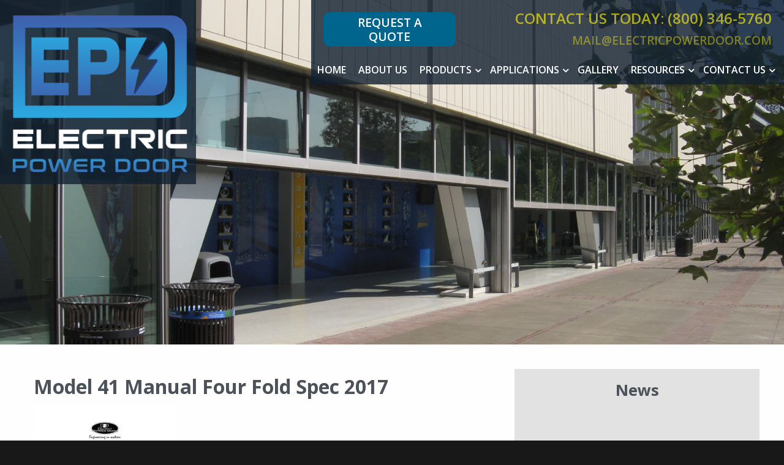

--- FILE ---
content_type: text/html; charset=UTF-8
request_url: https://www.electricpowerdoor.com/four-fold-bi-fold-doors/model-41/model-41-manual-four-fold-spec-2017-2/
body_size: 10758
content:
<!DOCTYPE html>
<html lang="en">
<head>
<!-- Google tag (gtag.js) -->
<script async src="https://www.googletagmanager.com/gtag/js?id=G-LL6N2F6B3J" type="178b930ffc197ae3376dea21-text/javascript"></script>
<script type="178b930ffc197ae3376dea21-text/javascript">
  window.dataLayer = window.dataLayer || [];
  function gtag(){dataLayer.push(arguments);}
  gtag('js', new Date());

  gtag('config', 'G-LL6N2F6B3J');
</script>
<meta charset="UTF-8" />
<meta name="viewport" content="width=device-width">
<link rel="shortcut icon" href="/favicon.ico" type="image/x-icon" />
<link rel="apple-touch-icon" href="/apple-touch-icon.png" />
<link rel="apple-touch-icon" sizes="57x57" href="/apple-touch-icon-57x57.png" />
<link rel="apple-touch-icon" sizes="72x72" href="/apple-touch-icon-72x72.png" />
<link rel="apple-touch-icon" sizes="76x76" href="/apple-touch-icon-76x76.png" />
<link rel="apple-touch-icon" sizes="114x114" href="/apple-touch-icon-114x114.png" />
<link rel="apple-touch-icon" sizes="120x120" href="/apple-touch-icon-120x120.png" />
<link rel="apple-touch-icon" sizes="144x144" href="/apple-touch-icon-144x144.png" />
<link rel="apple-touch-icon" sizes="152x152" href="/apple-touch-icon-152x152.png" />
<link rel="apple-touch-icon" sizes="180x180" href="/apple-touch-icon-180x180.png" />
<link rel="stylesheet" href="https://www.electricpowerdoor.com/wp-content/themes/epd/css/foundation.css" />
<link rel="stylesheet" href="https://www.electricpowerdoor.com/wp-content/themes/epd/css/lightgallery.css" />
<link rel="stylesheet" href="https://www.electricpowerdoor.com/wp-content/themes/epd/css/flag-icon.min.css" />
<link rel="stylesheet" href="https://www.electricpowerdoor.com/wp-content/themes/epd/css/responsive-tables.css" />
<link rel="stylesheet" href="https://www.electricpowerdoor.com/wp-content/themes/epd/js/jqvmap/jqvmap.css" media="screen"  type="text/css" />

<!--[if lt IE 9]>
	<link rel="stylesheet" href="https://www.electricpowerdoor.com/wp-content/themes/epd/css/ie8.css">
<![endif]-->

<link rel="stylesheet" href="https://cdnjs.cloudflare.com/ajax/libs/font-awesome/4.7.0/css/font-awesome.min.css"/>
<link rel="stylesheet" type="text/css" media="all" href="https://www.electricpowerdoor.com/wp-content/themes/epd/style.css" />

<link rel="profile" href="https://gmpg.org/xfn/11" />

<meta name='robots' content='index, follow, max-image-preview:large, max-snippet:-1, max-video-preview:-1' />

	<!-- This site is optimized with the Yoast SEO plugin v26.8 - https://yoast.com/product/yoast-seo-wordpress/ -->
	<title>Model 41 Manual Four Fold Spec 2017 - Electric Power Door</title>
	<link rel="canonical" href="https://www.electricpowerdoor.com/four-fold-bi-fold-doors/model-41/model-41-manual-four-fold-spec-2017-2/" />
	<meta property="og:locale" content="en_US" />
	<meta property="og:type" content="article" />
	<meta property="og:title" content="Model 41 Manual Four Fold Spec 2017 - Electric Power Door" />
	<meta property="og:url" content="https://www.electricpowerdoor.com/four-fold-bi-fold-doors/model-41/model-41-manual-four-fold-spec-2017-2/" />
	<meta property="og:site_name" content="Electric Power Door" />
	<meta property="article:publisher" content="https://www.facebook.com/Electric-Power-Door-1725168844446073/" />
	<meta name="twitter:card" content="summary_large_image" />
	<script type="application/ld+json" class="yoast-schema-graph">{"@context":"https://schema.org","@graph":[{"@type":"WebPage","@id":"https://www.electricpowerdoor.com/four-fold-bi-fold-doors/model-41/model-41-manual-four-fold-spec-2017-2/","url":"https://www.electricpowerdoor.com/four-fold-bi-fold-doors/model-41/model-41-manual-four-fold-spec-2017-2/","name":"Model 41 Manual Four Fold Spec 2017 - Electric Power Door","isPartOf":{"@id":"https://www.electricpowerdoor.com/#website"},"primaryImageOfPage":{"@id":"https://www.electricpowerdoor.com/four-fold-bi-fold-doors/model-41/model-41-manual-four-fold-spec-2017-2/#primaryimage"},"image":{"@id":"https://www.electricpowerdoor.com/four-fold-bi-fold-doors/model-41/model-41-manual-four-fold-spec-2017-2/#primaryimage"},"thumbnailUrl":"https://www.electricpowerdoor.com/wp-content/uploads/2017/02/Model-41-Manual-Four-Fold-Spec-2017-pdf.jpg","datePublished":"2017-05-24T16:01:32+00:00","breadcrumb":{"@id":"https://www.electricpowerdoor.com/four-fold-bi-fold-doors/model-41/model-41-manual-four-fold-spec-2017-2/#breadcrumb"},"inLanguage":"en-US","potentialAction":[{"@type":"ReadAction","target":["https://www.electricpowerdoor.com/four-fold-bi-fold-doors/model-41/model-41-manual-four-fold-spec-2017-2/"]}]},{"@type":"ImageObject","inLanguage":"en-US","@id":"https://www.electricpowerdoor.com/four-fold-bi-fold-doors/model-41/model-41-manual-four-fold-spec-2017-2/#primaryimage","url":"https://www.electricpowerdoor.com/wp-content/uploads/2017/02/Model-41-Manual-Four-Fold-Spec-2017-pdf.jpg","contentUrl":"https://www.electricpowerdoor.com/wp-content/uploads/2017/02/Model-41-Manual-Four-Fold-Spec-2017-pdf.jpg"},{"@type":"BreadcrumbList","@id":"https://www.electricpowerdoor.com/four-fold-bi-fold-doors/model-41/model-41-manual-four-fold-spec-2017-2/#breadcrumb","itemListElement":[{"@type":"ListItem","position":1,"name":"Home","item":"https://www.electricpowerdoor.com/"},{"@type":"ListItem","position":2,"name":"Model 41","item":"https://www.electricpowerdoor.com/four-fold-bi-fold-doors/model-41/"},{"@type":"ListItem","position":3,"name":"Model 41 Manual Four Fold Spec 2017"}]},{"@type":"WebSite","@id":"https://www.electricpowerdoor.com/#website","url":"https://www.electricpowerdoor.com/","name":"Electric Power Door","description":"Providing superior door products and services since 1923","potentialAction":[{"@type":"SearchAction","target":{"@type":"EntryPoint","urlTemplate":"https://www.electricpowerdoor.com/?s={search_term_string}"},"query-input":{"@type":"PropertyValueSpecification","valueRequired":true,"valueName":"search_term_string"}}],"inLanguage":"en-US"}]}</script>
	<!-- / Yoast SEO plugin. -->


<link rel="alternate" title="oEmbed (JSON)" type="application/json+oembed" href="https://www.electricpowerdoor.com/wp-json/oembed/1.0/embed?url=https%3A%2F%2Fwww.electricpowerdoor.com%2Ffour-fold-bi-fold-doors%2Fmodel-41%2Fmodel-41-manual-four-fold-spec-2017-2%2F" />
<link rel="alternate" title="oEmbed (XML)" type="text/xml+oembed" href="https://www.electricpowerdoor.com/wp-json/oembed/1.0/embed?url=https%3A%2F%2Fwww.electricpowerdoor.com%2Ffour-fold-bi-fold-doors%2Fmodel-41%2Fmodel-41-manual-four-fold-spec-2017-2%2F&#038;format=xml" />
<style id='wp-img-auto-sizes-contain-inline-css' type='text/css'>
img:is([sizes=auto i],[sizes^="auto," i]){contain-intrinsic-size:3000px 1500px}
/*# sourceURL=wp-img-auto-sizes-contain-inline-css */
</style>

<link rel='stylesheet' id='wp-block-library-css' href='https://www.electricpowerdoor.com/wp-includes/css/dist/block-library/style.min.css?ver=6.9' type='text/css' media='all' />
<style id='wp-block-library-inline-css' type='text/css'>
/*wp_block_styles_on_demand_placeholder:6975179d79356*/
/*# sourceURL=wp-block-library-inline-css */
</style>
<style id='classic-theme-styles-inline-css' type='text/css'>
/*! This file is auto-generated */
.wp-block-button__link{color:#fff;background-color:#32373c;border-radius:9999px;box-shadow:none;text-decoration:none;padding:calc(.667em + 2px) calc(1.333em + 2px);font-size:1.125em}.wp-block-file__button{background:#32373c;color:#fff;text-decoration:none}
/*# sourceURL=/wp-includes/css/classic-themes.min.css */
</style>
<script type="178b930ffc197ae3376dea21-text/javascript" src="https://www.electricpowerdoor.com/wp-content/themes/epd/js/vendor/jquery.js" id="jquery-js"></script>
<link rel="https://api.w.org/" href="https://www.electricpowerdoor.com/wp-json/" /><link rel="alternate" title="JSON" type="application/json" href="https://www.electricpowerdoor.com/wp-json/wp/v2/media/1190" /><link rel='shortlink' href='https://www.electricpowerdoor.com/?p=1190' />
<link rel="Shortcut Icon" type="image/x-icon" href="https://www.electricpowerdoor.com/favicon.ico" /><link rel="icon" href="https://www.electricpowerdoor.com/wp-content/uploads/2025/11/EPD-Favicon-150x150.png" sizes="32x32" />
<link rel="icon" href="https://www.electricpowerdoor.com/wp-content/uploads/2025/11/EPD-Favicon-300x300.png" sizes="192x192" />
<link rel="apple-touch-icon" href="https://www.electricpowerdoor.com/wp-content/uploads/2025/11/EPD-Favicon-300x300.png" />
<meta name="msapplication-TileImage" content="https://www.electricpowerdoor.com/wp-content/uploads/2025/11/EPD-Favicon-300x300.png" />

<script type="178b930ffc197ae3376dea21-text/javascript">
(function(a,e,c,f,g,h,b,d){var
k={ak:"848601716",cl:"dH5fCJ2jr3QQ9MTSlAM",autoreplace:"(800)
346-5760"};a[c]=a[c]||function(){(a[c].q=a[c].q||[]).push(arguments)};a[g]||
(a[g]=k.ak);b=e.createElement(h);b.async=1;b.src="//www.gstatic.com/wcm/loader.js";d=e.getElementsByTagName(h)[0];d.parentNode.insertBefore(b,d);a[f]=function(b,d,e){a[c](2,b,k,d,null,new
Date,e)};a[f]()})(window,document,"_googWcmImpl","_googWcmGet","_googWcmAk","script");
</script>
<script type="178b930ffc197ae3376dea21-text/javascript">
(function(a,e,c,f,g,h,b,d){var k={ak:"848601716",cl:"5z9kCJq2n3QQ9MTSlAM",autoreplace:"(800) 346-5760"};a[c]=a[c]||function(){(a[c].q=a[c].q||[]).push(arguments)};a[g]||(a[g]=k.ak);b=e.createElement(h);b.async=1;b.src="//www.gstatic.com/wcm/loader.js";d=e.getElementsByTagName(h)[0];d.parentNode.insertBefore(b,d);a[f]=function(b,d,e){a[c](2,b,k,d,null,new Date,e)};a[f]()})(window,document,"_googWcmImpl","_googWcmGet","_googWcmAk","script");
</script>
<meta name="p:domain_verify" content="991d8236f6d604d57627dcf3b261aedf"/>
<script type="178b930ffc197ae3376dea21-text/javascript">
var _etgq=_etgq||[];_etgq.push(['_etg_o',1496]);
(function(e,t,r,i,g){g=e.createElement(t);i=e.getElementsByTagName(t)[0];g.async=true;g.src=r;
i.parentNode.insertBefore(g,i);})(document,'script','//trk.etrigue.com/etriguelive.js');
</script>
</head>

<body class="attachment wp-singular attachment-template-default single single-attachment postid-1190 attachmentid-1190 attachment-pdf wp-theme-wafish wp-child-theme-epd">

<div class="off-canvas-wrapper">
	<div class="off-canvas-wrapper-inner" data-off-canvas-wrapper>
		
		<div class="off-canvas position-right" id="offCanvasRight" data-off-canvas  data-position="right">
			<button class="close-button" aria-label="Close menu" type="button" data-close>
		    	<span aria-hidden="true">&times;</span>
		   	</button>
		   	<span class="top-phone top-email">Contact us Today:<br />(800) 346-5760<br><a href="/cdn-cgi/l/email-protection#3f525e56537f5a535a5c4b4d565c4f50485a4d5b50504d115c5052"><span class="__cf_email__" data-cfemail="8de0ece4e1cde8e1e8eef9ffe4eefde2fae8ffe9e2e2ffa3eee2e0">[email&#160;protected]</span></a></span>
			
			<div class="menu-primary-container"><ul id="menu-primary" class="vertical menu"><li id="menu-item-49" class="menu-item menu-item-type-post_type menu-item-object-page menu-item-home menu-item-49"><a href="https://www.electricpowerdoor.com/">Home</a></li>
<li id="menu-item-1495" class="menu-item menu-item-type-post_type menu-item-object-page menu-item-1495"><a href="https://www.electricpowerdoor.com/about-us/">About Us</a></li>
<li id="menu-item-50" class="menu-item menu-item-type-post_type menu-item-object-page menu-item-has-children menu-item-50"><a href="https://www.electricpowerdoor.com/products/">Products</a>
<ul class="sub-menu">
	<li id="menu-item-123" class="menu-item menu-item-type-post_type menu-item-object-products menu-item-123"><a href="https://www.electricpowerdoor.com/products/blast-doors/">Blast Doors</a></li>
	<li id="menu-item-124" class="menu-item menu-item-type-post_type menu-item-object-products menu-item-124"><a href="https://www.electricpowerdoor.com/products/craneway-doors/">Craneway Doors</a></li>
	<li id="menu-item-122" class="menu-item menu-item-type-post_type menu-item-object-products menu-item-122"><a href="https://www.electricpowerdoor.com/products/four-fold-doors/">Four Fold Doors</a></li>
	<li id="menu-item-125" class="menu-item menu-item-type-post_type menu-item-object-products menu-item-125"><a href="https://www.electricpowerdoor.com/products/roof-floor-hatches/">Roof and Floor Hatches</a></li>
	<li id="menu-item-128" class="menu-item menu-item-type-post_type menu-item-object-products menu-item-128"><a href="https://www.electricpowerdoor.com/products/sliding-doors/">Sliding Doors</a></li>
	<li id="menu-item-127" class="menu-item menu-item-type-post_type menu-item-object-products menu-item-127"><a href="https://www.electricpowerdoor.com/products/shielding-doors/">Shielding Doors</a></li>
	<li id="menu-item-129" class="menu-item menu-item-type-post_type menu-item-object-products menu-item-129"><a href="https://www.electricpowerdoor.com/products/swing-pivot-doors/">Swing Doors and Pivot Doors</a></li>
	<li id="menu-item-130" class="menu-item menu-item-type-post_type menu-item-object-products menu-item-130"><a href="https://www.electricpowerdoor.com/products/vertical-lift-doors/">Vertical Lift Doors</a></li>
	<li id="menu-item-1029" class="menu-item menu-item-type-post_type menu-item-object-products menu-item-1029"><a href="https://www.electricpowerdoor.com/products/operating-systems/">Operating Systems</a></li>
</ul>
</li>
<li id="menu-item-51" class="menu-item menu-item-type-post_type menu-item-object-page menu-item-has-children menu-item-51"><a href="https://www.electricpowerdoor.com/applications/">Applications</a>
<ul class="sub-menu">
	<li id="menu-item-53" class="menu-item menu-item-type-post_type menu-item-object-page menu-item-53"><a href="https://www.electricpowerdoor.com/applications/aerospace-airports/">Aerospace and Airports</a></li>
	<li id="menu-item-1681" class="menu-item menu-item-type-post_type menu-item-object-products menu-item-1681"><a href="https://www.electricpowerdoor.com/products/blast-doors/">Blast Doors</a></li>
	<li id="menu-item-54" class="menu-item menu-item-type-post_type menu-item-object-page menu-item-54"><a href="https://www.electricpowerdoor.com/applications/commercial-applications/">Commercial</a></li>
	<li id="menu-item-55" class="menu-item menu-item-type-post_type menu-item-object-page menu-item-55"><a href="https://www.electricpowerdoor.com/applications/convention-centers/">Convention Centers</a></li>
	<li id="menu-item-56" class="menu-item menu-item-type-post_type menu-item-object-page menu-item-56"><a href="https://www.electricpowerdoor.com/applications/correctional-sally-port-doors/">Sally Port</a></li>
	<li id="menu-item-900" class="menu-item menu-item-type-post_type menu-item-object-page menu-item-900"><a href="https://www.electricpowerdoor.com/applications/fire-stations/">Fire Stations</a></li>
	<li id="menu-item-1071" class="menu-item menu-item-type-post_type menu-item-object-page menu-item-1071"><a href="https://www.electricpowerdoor.com/applications/government-agencies/">Government Agencies</a></li>
	<li id="menu-item-57" class="menu-item menu-item-type-post_type menu-item-object-page menu-item-57"><a href="https://www.electricpowerdoor.com/applications/grain/">Grain</a></li>
	<li id="menu-item-1026" class="menu-item menu-item-type-post_type menu-item-object-page menu-item-1026"><a href="https://www.electricpowerdoor.com/applications/loading-docks/">Loading Docks</a></li>
	<li id="menu-item-1027" class="menu-item menu-item-type-post_type menu-item-object-page menu-item-1027"><a href="https://www.electricpowerdoor.com/applications/medical-healthcare/">Medical and Healthcare</a></li>
	<li id="menu-item-1072" class="menu-item menu-item-type-post_type menu-item-object-page menu-item-1072"><a href="https://www.electricpowerdoor.com/applications/manufacturing/">Manufacturing</a></li>
	<li id="menu-item-60" class="menu-item menu-item-type-post_type menu-item-object-page menu-item-60"><a href="https://www.electricpowerdoor.com/applications/military/">Military</a></li>
	<li id="menu-item-61" class="menu-item menu-item-type-post_type menu-item-object-page menu-item-61"><a href="https://www.electricpowerdoor.com/applications/mining/">Mining</a></li>
	<li id="menu-item-1028" class="menu-item menu-item-type-post_type menu-item-object-page menu-item-1028"><a href="https://www.electricpowerdoor.com/applications/security-gate/">Security Gates</a></li>
	<li id="menu-item-68" class="menu-item menu-item-type-post_type menu-item-object-page menu-item-68"><a href="https://www.electricpowerdoor.com/applications/parking/">Parking</a></li>
	<li id="menu-item-66" class="menu-item menu-item-type-post_type menu-item-object-page menu-item-66"><a href="https://www.electricpowerdoor.com/applications/power-plant/">Power Generation</a></li>
	<li id="menu-item-69" class="menu-item menu-item-type-post_type menu-item-object-page menu-item-69"><a href="https://www.electricpowerdoor.com/applications/transportation/">Transportation</a></li>
	<li id="menu-item-70" class="menu-item menu-item-type-post_type menu-item-object-page menu-item-70"><a href="https://www.electricpowerdoor.com/applications/water-treatment/">Water Treatment</a></li>
</ul>
</li>
<li id="menu-item-87" class="menu-item menu-item-type-post_type menu-item-object-page menu-item-87"><a href="https://www.electricpowerdoor.com/gallery/">Gallery</a></li>
<li id="menu-item-2145" class="menu-item menu-item-type-custom menu-item-object-custom menu-item-has-children menu-item-2145"><a href="#">Resources</a>
<ul class="sub-menu">
	<li id="menu-item-1101" class="menu-item menu-item-type-post_type menu-item-object-page menu-item-1101"><a href="https://www.electricpowerdoor.com/brochures/">Brochures</a></li>
	<li id="menu-item-291" class="menu-item menu-item-type-post_type menu-item-object-page menu-item-291"><a href="https://www.electricpowerdoor.com/illustrations-and-drawings/">Illustrations and Drawings</a></li>
	<li id="menu-item-293" class="menu-item menu-item-type-post_type menu-item-object-page menu-item-293"><a href="https://www.electricpowerdoor.com/mounting-templates/">Mounting Templates</a></li>
	<li id="menu-item-290" class="menu-item menu-item-type-post_type menu-item-object-page menu-item-290"><a href="https://www.electricpowerdoor.com/specifications/">Specifications</a></li>
	<li id="menu-item-1100" class="menu-item menu-item-type-post_type menu-item-object-page menu-item-1100"><a href="https://www.electricpowerdoor.com/videos/">Videos</a></li>
</ul>
</li>
<li id="menu-item-90" class="menu-item menu-item-type-post_type menu-item-object-page menu-item-has-children menu-item-90"><a href="https://www.electricpowerdoor.com/contact-us/">Contact Us</a>
<ul class="sub-menu">
	<li id="menu-item-910" class="menu-item menu-item-type-post_type menu-item-object-page menu-item-910"><a href="https://www.electricpowerdoor.com/contact-us/">Contact Us</a></li>
	<li id="menu-item-308" class="menu-item menu-item-type-post_type menu-item-object-page menu-item-308"><a href="https://www.electricpowerdoor.com/contact-us/product-request/">Product Request</a></li>
</ul>
</li>
</ul></div>		</div>
		
		<div class="off-canvas-content" data-off-canvas-content>
			<div class="container">
				<header>
					<nav class="top-bar">
						<div class="top-bar-title">
						 	<a href="https://www.electricpowerdoor.com" title="Electric Power Door"><img data-lazyloaded="1" src="[data-uri]" width="355" height="334" data-src="https://www.electricpowerdoor.com/wp-content/themes/epd/images/logo-3.png" alt="Electric Power Door" /><noscript><img width="355" height="334" src="https://www.electricpowerdoor.com/wp-content/themes/epd/images/logo-3.png" alt="Electric Power Door" /></noscript></a>
						   
						</div>
						<div class="top-bar-right hide-for-large">
							<a data-toggle="offCanvasRight"><i class="fa fa-bars"></i></a>
						</div>
						<div class="show-for-large top-bar-right top_menu">
							<div class="cta">
							<span class="top-action"><a href="https://www.electricpowerdoor.com/contact-us/product-request/">Request A Quote</a></span>
							</div>
							<span class="top-phone">Contact us today: (800) 346-5760<br><br><a href="/cdn-cgi/l/email-protection#9bf6faf2f7dbfef7fef8efe9f2f8ebf4ecfee9fff4f4e9b5f8f4f6"><span class="__cf_email__" data-cfemail="abc6cac2c7ebcec7cec8dfd9c2c8dbc4dcced9cfc4c4d985c8c4c6">[email&#160;protected]</span></a></span>
							<ul id="menu-primary-1" class="dropdown menu" data-dropdown-menu><li class="menu-item menu-item-type-post_type menu-item-object-page menu-item-home menu-item-49"><a href="https://www.electricpowerdoor.com/">Home</a></li>
<li class="menu-item menu-item-type-post_type menu-item-object-page menu-item-1495"><a href="https://www.electricpowerdoor.com/about-us/">About Us</a></li>
<li class="menu-item menu-item-type-post_type menu-item-object-page menu-item-has-children menu-item-50"><a href="https://www.electricpowerdoor.com/products/">Products</a>
<ul class="vertical menu" data-submenu>
	<li class="menu-item menu-item-type-post_type menu-item-object-products menu-item-123"><a href="https://www.electricpowerdoor.com/products/blast-doors/">Blast Doors</a></li>
	<li class="menu-item menu-item-type-post_type menu-item-object-products menu-item-124"><a href="https://www.electricpowerdoor.com/products/craneway-doors/">Craneway Doors</a></li>
	<li class="menu-item menu-item-type-post_type menu-item-object-products menu-item-122"><a href="https://www.electricpowerdoor.com/products/four-fold-doors/">Four Fold Doors</a></li>
	<li class="menu-item menu-item-type-post_type menu-item-object-products menu-item-125"><a href="https://www.electricpowerdoor.com/products/roof-floor-hatches/">Roof and Floor Hatches</a></li>
	<li class="menu-item menu-item-type-post_type menu-item-object-products menu-item-128"><a href="https://www.electricpowerdoor.com/products/sliding-doors/">Sliding Doors</a></li>
	<li class="menu-item menu-item-type-post_type menu-item-object-products menu-item-127"><a href="https://www.electricpowerdoor.com/products/shielding-doors/">Shielding Doors</a></li>
	<li class="menu-item menu-item-type-post_type menu-item-object-products menu-item-129"><a href="https://www.electricpowerdoor.com/products/swing-pivot-doors/">Swing Doors and Pivot Doors</a></li>
	<li class="menu-item menu-item-type-post_type menu-item-object-products menu-item-130"><a href="https://www.electricpowerdoor.com/products/vertical-lift-doors/">Vertical Lift Doors</a></li>
	<li class="menu-item menu-item-type-post_type menu-item-object-products menu-item-1029"><a href="https://www.electricpowerdoor.com/products/operating-systems/">Operating Systems</a></li>
</ul>
</li>
<li class="menu-item menu-item-type-post_type menu-item-object-page menu-item-has-children menu-item-51"><a href="https://www.electricpowerdoor.com/applications/">Applications</a>
<ul class="vertical menu" data-submenu>
	<li class="menu-item menu-item-type-post_type menu-item-object-page menu-item-53"><a href="https://www.electricpowerdoor.com/applications/aerospace-airports/">Aerospace and Airports</a></li>
	<li class="menu-item menu-item-type-post_type menu-item-object-products menu-item-1681"><a href="https://www.electricpowerdoor.com/products/blast-doors/">Blast Doors</a></li>
	<li class="menu-item menu-item-type-post_type menu-item-object-page menu-item-54"><a href="https://www.electricpowerdoor.com/applications/commercial-applications/">Commercial</a></li>
	<li class="menu-item menu-item-type-post_type menu-item-object-page menu-item-55"><a href="https://www.electricpowerdoor.com/applications/convention-centers/">Convention Centers</a></li>
	<li class="menu-item menu-item-type-post_type menu-item-object-page menu-item-56"><a href="https://www.electricpowerdoor.com/applications/correctional-sally-port-doors/">Sally Port</a></li>
	<li class="menu-item menu-item-type-post_type menu-item-object-page menu-item-900"><a href="https://www.electricpowerdoor.com/applications/fire-stations/">Fire Stations</a></li>
	<li class="menu-item menu-item-type-post_type menu-item-object-page menu-item-1071"><a href="https://www.electricpowerdoor.com/applications/government-agencies/">Government Agencies</a></li>
	<li class="menu-item menu-item-type-post_type menu-item-object-page menu-item-57"><a href="https://www.electricpowerdoor.com/applications/grain/">Grain</a></li>
	<li class="menu-item menu-item-type-post_type menu-item-object-page menu-item-1026"><a href="https://www.electricpowerdoor.com/applications/loading-docks/">Loading Docks</a></li>
	<li class="menu-item menu-item-type-post_type menu-item-object-page menu-item-1027"><a href="https://www.electricpowerdoor.com/applications/medical-healthcare/">Medical and Healthcare</a></li>
	<li class="menu-item menu-item-type-post_type menu-item-object-page menu-item-1072"><a href="https://www.electricpowerdoor.com/applications/manufacturing/">Manufacturing</a></li>
	<li class="menu-item menu-item-type-post_type menu-item-object-page menu-item-60"><a href="https://www.electricpowerdoor.com/applications/military/">Military</a></li>
	<li class="menu-item menu-item-type-post_type menu-item-object-page menu-item-61"><a href="https://www.electricpowerdoor.com/applications/mining/">Mining</a></li>
	<li class="menu-item menu-item-type-post_type menu-item-object-page menu-item-1028"><a href="https://www.electricpowerdoor.com/applications/security-gate/">Security Gates</a></li>
	<li class="menu-item menu-item-type-post_type menu-item-object-page menu-item-68"><a href="https://www.electricpowerdoor.com/applications/parking/">Parking</a></li>
	<li class="menu-item menu-item-type-post_type menu-item-object-page menu-item-66"><a href="https://www.electricpowerdoor.com/applications/power-plant/">Power Generation</a></li>
	<li class="menu-item menu-item-type-post_type menu-item-object-page menu-item-69"><a href="https://www.electricpowerdoor.com/applications/transportation/">Transportation</a></li>
	<li class="menu-item menu-item-type-post_type menu-item-object-page menu-item-70"><a href="https://www.electricpowerdoor.com/applications/water-treatment/">Water Treatment</a></li>
</ul>
</li>
<li class="menu-item menu-item-type-post_type menu-item-object-page menu-item-87"><a href="https://www.electricpowerdoor.com/gallery/">Gallery</a></li>
<li class="menu-item menu-item-type-custom menu-item-object-custom menu-item-has-children menu-item-2145"><a href="#">Resources</a>
<ul class="vertical menu" data-submenu>
	<li class="menu-item menu-item-type-post_type menu-item-object-page menu-item-1101"><a href="https://www.electricpowerdoor.com/brochures/">Brochures</a></li>
	<li class="menu-item menu-item-type-post_type menu-item-object-page menu-item-291"><a href="https://www.electricpowerdoor.com/illustrations-and-drawings/">Illustrations and Drawings</a></li>
	<li class="menu-item menu-item-type-post_type menu-item-object-page menu-item-293"><a href="https://www.electricpowerdoor.com/mounting-templates/">Mounting Templates</a></li>
	<li class="menu-item menu-item-type-post_type menu-item-object-page menu-item-290"><a href="https://www.electricpowerdoor.com/specifications/">Specifications</a></li>
	<li class="menu-item menu-item-type-post_type menu-item-object-page menu-item-1100"><a href="https://www.electricpowerdoor.com/videos/">Videos</a></li>
</ul>
</li>
<li class="menu-item menu-item-type-post_type menu-item-object-page menu-item-has-children menu-item-90"><a href="https://www.electricpowerdoor.com/contact-us/">Contact Us</a>
<ul class="vertical menu" data-submenu>
	<li class="menu-item menu-item-type-post_type menu-item-object-page menu-item-910"><a href="https://www.electricpowerdoor.com/contact-us/">Contact Us</a></li>
	<li class="menu-item menu-item-type-post_type menu-item-object-page menu-item-308"><a href="https://www.electricpowerdoor.com/contact-us/product-request/">Product Request</a></li>
</ul>
</li>
</ul>						</div>
					</nav>
				</header>
		
	<div class="interior-image">
			<img data-lazyloaded="1" src="[data-uri]" width="1600" height="704" data-src="https://www.electricpowerdoor.com/wp-content/themes/epd/images/interior-image.jpg" id="interior-image" /><noscript><img width="1600" height="704" src="https://www.electricpowerdoor.com/wp-content/themes/epd/images/interior-image.jpg" id="interior-image" /></noscript>
		
</div>
	<div class="main-content">
	<div class="row">
	<div class="large-8 columns">
						<div class="blog-entry">
				<h1>Model 41 Manual Four Fold Spec 2017</h1>
				<p class="attachment"><a href='https://www.electricpowerdoor.com/wp-content/uploads/2017/02/Model-41-Manual-Four-Fold-Spec-2017.pdf'><img data-lazyloaded="1" src="[data-uri]" fetchpriority="high" decoding="async" width="232" height="300" data-src="https://www.electricpowerdoor.com/wp-content/uploads/2017/02/Model-41-Manual-Four-Fold-Spec-2017-pdf-232x300.jpg" class="attachment-medium size-medium" alt="" /><noscript><img fetchpriority="high" decoding="async" width="232" height="300" src="https://www.electricpowerdoor.com/wp-content/uploads/2017/02/Model-41-Manual-Four-Fold-Spec-2017-pdf-232x300.jpg" class="attachment-medium size-medium" alt="" /></noscript></a></p>
			</div>
			    </div>			
    <div class="large-4 columns sidebar">
		<a href="https://www.electricpowerdoor.com/news/"><h3>News</h3></a>
		     <ul class="archives-sidebar" data-equalizer-watch>
<p style="text-align: center;"><iframe data-lazyloaded="1" src="about:blank" data-src="https://www.youtube.com/embed/WGpg6GarBb8" width="100%" height="330" frameborder="0" allowfullscreen="allowfullscreen"></iframe><noscript><iframe src="https://www.youtube.com/embed/WGpg6GarBb8" width="100%" height="330" frameborder="0" allowfullscreen="allowfullscreen"></iframe></noscript></p>
			<a href="https://www.electricpowerdoor.com/contact-us/"><h4 class="button">Contact Us</h4></a>
		     </ul>
    </div>
	
</div>
</div>

				<footer>
					<div class="row">
						<div class="medium-6 columns">
							<a href="https://www.electricpowerdoor.com" title="Electric Power Door"><img data-lazyloaded="1" src="[data-uri]" width="355" height="334" data-src="https://www.electricpowerdoor.com/wp-content/themes/epd/images/logo-2.png" alt="Electric Power Door" /><noscript><img width="355" height="334" src="https://www.electricpowerdoor.com/wp-content/themes/epd/images/logo-2.png" alt="Electric Power Door" /></noscript></a>
						</div>
						<div class="medium-6 columns">
							<div class="footer-content">
								<div class="menu-footer-container"><ul id="menu-footer" class="menu"><li id="menu-item-91" class="menu-item menu-item-type-post_type menu-item-object-page current_page_parent menu-item-91"><a href="https://www.electricpowerdoor.com/news/">News</a></li>
<li id="menu-item-2258" class="menu-item menu-item-type-post_type menu-item-object-page menu-item-2258"><a href="https://www.electricpowerdoor.com/careers/">Careers</a></li>
<li id="menu-item-93" class="menu-item menu-item-type-post_type menu-item-object-page menu-item-93"><a href="https://www.electricpowerdoor.com/brochures/">Brochures</a></li>
<li id="menu-item-94" class="menu-item menu-item-type-post_type menu-item-object-page menu-item-94"><a href="https://www.electricpowerdoor.com/videos/">Videos</a></li>
<li id="menu-item-92" class="menu-item menu-item-type-post_type menu-item-object-page menu-item-privacy-policy menu-item-92"><a rel="privacy-policy" href="https://www.electricpowerdoor.com/privacy-policy/">Privacy Policy</a></li>
</ul></div>								<p>522 West 27th Street<br />
								Hibbing, MN 55746-0126</p>
								<p>(800) 346-5760<br />
								<a href="/cdn-cgi/l/email-protection#472a262e2b07222b222433352e243728302235232828356924282a"><span class="__cf_email__" data-cfemail="e984888085a98c858c8a9d9b808a99869e8c9b8d86869bc78a8684">[email&#160;protected]</span></a></p>
								<a href="https://www.facebook.com/Electric-Power-Door-1725168844446073/" target="_blank"><img data-lazyloaded="1" src="[data-uri]" width="50" height="50" data-src="https://www.electricpowerdoor.com/wp-content/themes/epd/images/facebook-logo.png"/><noscript><img width="50" height="50" src="https://www.electricpowerdoor.com/wp-content/themes/epd/images/facebook-logo.png"/></noscript></a>
								<a href="https://www.linkedin.com/company/25021084/" target="_blank"><img data-lazyloaded="1" src="[data-uri]" width="48" height="48" data-src="https://www.electricpowerdoor.com/wp-content/themes/epd/images/linkedin-logo.png"/><noscript><img width="48" height="48" src="https://www.electricpowerdoor.com/wp-content/themes/epd/images/linkedin-logo.png"/></noscript></a>
							</div>
						</div>
					</div>
				</footer>
				<div class="copyright">
					&copy;2026 Electric Power Door | Website Design & Development by <a href="http://www.wafisherinteractive.com" target="_blank" title="Minnesota Web Design and Development">W.A. Fisher Interactive</a>. <a href="http://www.wafishermn.com/report-problems.php?pageTitle=Electric+Power+Door" target="_blank" title="Report a Problem">Report Problems.</a>
				</div>
			</div>
		</div>
	</div>
</div>
<script data-cfasync="false" src="/cdn-cgi/scripts/5c5dd728/cloudflare-static/email-decode.min.js"></script><script type="speculationrules">
{"prefetch":[{"source":"document","where":{"and":[{"href_matches":"/*"},{"not":{"href_matches":["/wp-*.php","/wp-admin/*","/wp-content/uploads/*","/wp-content/*","/wp-content/plugins/*","/wp-content/themes/epd/*","/wp-content/themes/wafish/*","/*\\?(.+)"]}},{"not":{"selector_matches":"a[rel~=\"nofollow\"]"}},{"not":{"selector_matches":".no-prefetch, .no-prefetch a"}}]},"eagerness":"conservative"}]}
</script>
<script type="178b930ffc197ae3376dea21-text/javascript" src="https://www.electricpowerdoor.com/wp-content/themes/epd/js/vendor/foundation.min.js" id="foundation-js-js"></script>
<script type="178b930ffc197ae3376dea21-text/javascript" src="https://www.electricpowerdoor.com/wp-content/themes/epd/js/vendor/what-input.js" id="what-input-js"></script>
<script type="178b930ffc197ae3376dea21-text/javascript" src="https://www.electricpowerdoor.com/wp-content/themes/epd/js/app.js" id="foundation-init-js"></script>
<script type="178b930ffc197ae3376dea21-text/javascript" src="https://www.electricpowerdoor.com/wp-content/themes/epd/js/lightgallery.min.js" id="lightgallery-js"></script>
<script type="178b930ffc197ae3376dea21-text/javascript" src="https://www.electricpowerdoor.com/wp-content/themes/epd/js/stickytableheaders.min.js" id="stickytableheaders-js"></script>
<script type="178b930ffc197ae3376dea21-text/javascript" src="https://www.electricpowerdoor.com/wp-content/themes/epd/js/responsive-tables.js" id="responsive-tables-js"></script>
<script type="178b930ffc197ae3376dea21-text/javascript" src="https://www.electricpowerdoor.com/wp-content/themes/epd/js/jqvmap/jquery.vmap.min.js" id="jqvmap-js"></script>
<script type="178b930ffc197ae3376dea21-text/javascript" src="https://www.electricpowerdoor.com/wp-content/themes/epd/js/jqvmap/maps/jquery.vmap.usa.js" id="jqvmap-usa-js"></script>
<script type="178b930ffc197ae3376dea21-text/javascript" src="https://www.electricpowerdoor.com/wp-includes/js/imagesloaded.min.js?ver=5.0.0" id="imagesloaded-js"></script>
<script type="178b930ffc197ae3376dea21-text/javascript" src="https://www.electricpowerdoor.com/wp-includes/js/masonry.min.js?ver=4.2.2" id="masonry-js"></script>


<script type="178b930ffc197ae3376dea21-text/javascript">


	
	
	
	
	
	jQuery(document).ready(function($) {
	
	$("#lightgallery").lightGallery();
	$("#lightgallery2").lightGallery();
	$("#lightgallery3").lightGallery(); 
	
	$("#interior-image").load(function() {
        	var iheight = $(this).height();
        	var iwidth = $(this).width();
        	
        	$('.interior-image .overlay').css("width", iwidth);
			$('.interior-image .overlay').css("height", iheight);
    });

	
	
			
		
		
		
		
		
		
			
	
		$( "li:has(ul)" ).addClass( "has-dropdown" );
		$( "ul.sub-menu").addClass('dropdown');
		$('.product-tabs h2.tab').click(function(event) {
			event.preventDefault();
			var hash = $(this).data('href');
			$(this).toggleClass('expanded');
			$(this).next('.tab-content').toggle();	
			window.location.hash = hash;
		});
		$('.product-tabs h2.tab[data-href$="' + window.location.hash + '"]').addClass("expanded").next('.tab-content').show();

		
		
		
		

        $(".has-dropdown").click(function() {
			$(this).children(".sub-menu").slideToggle('fast');
			$(this).toggleClass('open');
		});
       		var $container2 = $('.relevant_products');
		// initialize Masonry after all images have loaded  
		$container2.imagesLoaded( function() {
		  $container2.masonry({
		  	"columnWidth": ".grid-sizer",
			"itemSelector": ".product", 
		  });
		});
		
		
		function checkWidth() {
	        var windowSize = $(window).width();
	
	        if (windowSize >= 1024) {
	            $("table").stickyTableHeaders();
	            
	        }
	        if(windowSize >= 640) {
	        	 var $container = $('.featured-products');
				// initialize Masonry after all images have loaded  
				$container.imagesLoaded( function() {
				  $container.masonry({
				  	"columnWidth": ".grid-sizer",
					"itemSelector": ".featured-product", 
					"gutter": 0
				  });
				});
				$('.featured-product').each(function() {
					var fpheight = $(this).children('img').innerHeight();
					var fpwidth = $(this).children('img').innerWidth();
					$(this).children('.featured-product-content').css("top", "-" + fpheight + "px");
					$(this).children('.featured-product-content').css("marginBottom", "-" + fpheight + "px");
					$(this).children('.featured-product-content').css("width", fpwidth);
					$(this).children('.featured-product-content').css("height", fpheight);
					var childheight = $(this).children('.featured-product-content').children('div').outerHeight();
					var childdif = fpheight - childheight;
					var childpad = childdif/2;
					$(this).children('.featured-product-content').children('div').css("padding-top", childpad + 'px');
				});	
			 	$(window).scroll(function() {
		        	if($(this).scrollTop() > $(window).height()-600){
		               	$('header').addClass('smaller');
		            }else{
		               	$('header').removeClass('smaller');
		            }
		        });	
			}
			        
	}
	
	    // Execute on load
	    $(window).on("load", checkWidth);
	    // Bind event listener
	    $(window).resize(checkWidth);	
	});
	
	
	
  </script>
<script data-no-optimize="1" type="178b930ffc197ae3376dea21-text/javascript">window.lazyLoadOptions=Object.assign({},{threshold:300},window.lazyLoadOptions||{});!function(t,e){"object"==typeof exports&&"undefined"!=typeof module?module.exports=e():"function"==typeof define&&define.amd?define(e):(t="undefined"!=typeof globalThis?globalThis:t||self).LazyLoad=e()}(this,function(){"use strict";function e(){return(e=Object.assign||function(t){for(var e=1;e<arguments.length;e++){var n,a=arguments[e];for(n in a)Object.prototype.hasOwnProperty.call(a,n)&&(t[n]=a[n])}return t}).apply(this,arguments)}function o(t){return e({},at,t)}function l(t,e){return t.getAttribute(gt+e)}function c(t){return l(t,vt)}function s(t,e){return function(t,e,n){e=gt+e;null!==n?t.setAttribute(e,n):t.removeAttribute(e)}(t,vt,e)}function i(t){return s(t,null),0}function r(t){return null===c(t)}function u(t){return c(t)===_t}function d(t,e,n,a){t&&(void 0===a?void 0===n?t(e):t(e,n):t(e,n,a))}function f(t,e){et?t.classList.add(e):t.className+=(t.className?" ":"")+e}function _(t,e){et?t.classList.remove(e):t.className=t.className.replace(new RegExp("(^|\\s+)"+e+"(\\s+|$)")," ").replace(/^\s+/,"").replace(/\s+$/,"")}function g(t){return t.llTempImage}function v(t,e){!e||(e=e._observer)&&e.unobserve(t)}function b(t,e){t&&(t.loadingCount+=e)}function p(t,e){t&&(t.toLoadCount=e)}function n(t){for(var e,n=[],a=0;e=t.children[a];a+=1)"SOURCE"===e.tagName&&n.push(e);return n}function h(t,e){(t=t.parentNode)&&"PICTURE"===t.tagName&&n(t).forEach(e)}function a(t,e){n(t).forEach(e)}function m(t){return!!t[lt]}function E(t){return t[lt]}function I(t){return delete t[lt]}function y(e,t){var n;m(e)||(n={},t.forEach(function(t){n[t]=e.getAttribute(t)}),e[lt]=n)}function L(a,t){var o;m(a)&&(o=E(a),t.forEach(function(t){var e,n;e=a,(t=o[n=t])?e.setAttribute(n,t):e.removeAttribute(n)}))}function k(t,e,n){f(t,e.class_loading),s(t,st),n&&(b(n,1),d(e.callback_loading,t,n))}function A(t,e,n){n&&t.setAttribute(e,n)}function O(t,e){A(t,rt,l(t,e.data_sizes)),A(t,it,l(t,e.data_srcset)),A(t,ot,l(t,e.data_src))}function w(t,e,n){var a=l(t,e.data_bg_multi),o=l(t,e.data_bg_multi_hidpi);(a=nt&&o?o:a)&&(t.style.backgroundImage=a,n=n,f(t=t,(e=e).class_applied),s(t,dt),n&&(e.unobserve_completed&&v(t,e),d(e.callback_applied,t,n)))}function x(t,e){!e||0<e.loadingCount||0<e.toLoadCount||d(t.callback_finish,e)}function M(t,e,n){t.addEventListener(e,n),t.llEvLisnrs[e]=n}function N(t){return!!t.llEvLisnrs}function z(t){if(N(t)){var e,n,a=t.llEvLisnrs;for(e in a){var o=a[e];n=e,o=o,t.removeEventListener(n,o)}delete t.llEvLisnrs}}function C(t,e,n){var a;delete t.llTempImage,b(n,-1),(a=n)&&--a.toLoadCount,_(t,e.class_loading),e.unobserve_completed&&v(t,n)}function R(i,r,c){var l=g(i)||i;N(l)||function(t,e,n){N(t)||(t.llEvLisnrs={});var a="VIDEO"===t.tagName?"loadeddata":"load";M(t,a,e),M(t,"error",n)}(l,function(t){var e,n,a,o;n=r,a=c,o=u(e=i),C(e,n,a),f(e,n.class_loaded),s(e,ut),d(n.callback_loaded,e,a),o||x(n,a),z(l)},function(t){var e,n,a,o;n=r,a=c,o=u(e=i),C(e,n,a),f(e,n.class_error),s(e,ft),d(n.callback_error,e,a),o||x(n,a),z(l)})}function T(t,e,n){var a,o,i,r,c;t.llTempImage=document.createElement("IMG"),R(t,e,n),m(c=t)||(c[lt]={backgroundImage:c.style.backgroundImage}),i=n,r=l(a=t,(o=e).data_bg),c=l(a,o.data_bg_hidpi),(r=nt&&c?c:r)&&(a.style.backgroundImage='url("'.concat(r,'")'),g(a).setAttribute(ot,r),k(a,o,i)),w(t,e,n)}function G(t,e,n){var a;R(t,e,n),a=e,e=n,(t=Et[(n=t).tagName])&&(t(n,a),k(n,a,e))}function D(t,e,n){var a;a=t,(-1<It.indexOf(a.tagName)?G:T)(t,e,n)}function S(t,e,n){var a;t.setAttribute("loading","lazy"),R(t,e,n),a=e,(e=Et[(n=t).tagName])&&e(n,a),s(t,_t)}function V(t){t.removeAttribute(ot),t.removeAttribute(it),t.removeAttribute(rt)}function j(t){h(t,function(t){L(t,mt)}),L(t,mt)}function F(t){var e;(e=yt[t.tagName])?e(t):m(e=t)&&(t=E(e),e.style.backgroundImage=t.backgroundImage)}function P(t,e){var n;F(t),n=e,r(e=t)||u(e)||(_(e,n.class_entered),_(e,n.class_exited),_(e,n.class_applied),_(e,n.class_loading),_(e,n.class_loaded),_(e,n.class_error)),i(t),I(t)}function U(t,e,n,a){var o;n.cancel_on_exit&&(c(t)!==st||"IMG"===t.tagName&&(z(t),h(o=t,function(t){V(t)}),V(o),j(t),_(t,n.class_loading),b(a,-1),i(t),d(n.callback_cancel,t,e,a)))}function $(t,e,n,a){var o,i,r=(i=t,0<=bt.indexOf(c(i)));s(t,"entered"),f(t,n.class_entered),_(t,n.class_exited),o=t,i=a,n.unobserve_entered&&v(o,i),d(n.callback_enter,t,e,a),r||D(t,n,a)}function q(t){return t.use_native&&"loading"in HTMLImageElement.prototype}function H(t,o,i){t.forEach(function(t){return(a=t).isIntersecting||0<a.intersectionRatio?$(t.target,t,o,i):(e=t.target,n=t,a=o,t=i,void(r(e)||(f(e,a.class_exited),U(e,n,a,t),d(a.callback_exit,e,n,t))));var e,n,a})}function B(e,n){var t;tt&&!q(e)&&(n._observer=new IntersectionObserver(function(t){H(t,e,n)},{root:(t=e).container===document?null:t.container,rootMargin:t.thresholds||t.threshold+"px"}))}function J(t){return Array.prototype.slice.call(t)}function K(t){return t.container.querySelectorAll(t.elements_selector)}function Q(t){return c(t)===ft}function W(t,e){return e=t||K(e),J(e).filter(r)}function X(e,t){var n;(n=K(e),J(n).filter(Q)).forEach(function(t){_(t,e.class_error),i(t)}),t.update()}function t(t,e){var n,a,t=o(t);this._settings=t,this.loadingCount=0,B(t,this),n=t,a=this,Y&&window.addEventListener("online",function(){X(n,a)}),this.update(e)}var Y="undefined"!=typeof window,Z=Y&&!("onscroll"in window)||"undefined"!=typeof navigator&&/(gle|ing|ro)bot|crawl|spider/i.test(navigator.userAgent),tt=Y&&"IntersectionObserver"in window,et=Y&&"classList"in document.createElement("p"),nt=Y&&1<window.devicePixelRatio,at={elements_selector:".lazy",container:Z||Y?document:null,threshold:300,thresholds:null,data_src:"src",data_srcset:"srcset",data_sizes:"sizes",data_bg:"bg",data_bg_hidpi:"bg-hidpi",data_bg_multi:"bg-multi",data_bg_multi_hidpi:"bg-multi-hidpi",data_poster:"poster",class_applied:"applied",class_loading:"litespeed-loading",class_loaded:"litespeed-loaded",class_error:"error",class_entered:"entered",class_exited:"exited",unobserve_completed:!0,unobserve_entered:!1,cancel_on_exit:!0,callback_enter:null,callback_exit:null,callback_applied:null,callback_loading:null,callback_loaded:null,callback_error:null,callback_finish:null,callback_cancel:null,use_native:!1},ot="src",it="srcset",rt="sizes",ct="poster",lt="llOriginalAttrs",st="loading",ut="loaded",dt="applied",ft="error",_t="native",gt="data-",vt="ll-status",bt=[st,ut,dt,ft],pt=[ot],ht=[ot,ct],mt=[ot,it,rt],Et={IMG:function(t,e){h(t,function(t){y(t,mt),O(t,e)}),y(t,mt),O(t,e)},IFRAME:function(t,e){y(t,pt),A(t,ot,l(t,e.data_src))},VIDEO:function(t,e){a(t,function(t){y(t,pt),A(t,ot,l(t,e.data_src))}),y(t,ht),A(t,ct,l(t,e.data_poster)),A(t,ot,l(t,e.data_src)),t.load()}},It=["IMG","IFRAME","VIDEO"],yt={IMG:j,IFRAME:function(t){L(t,pt)},VIDEO:function(t){a(t,function(t){L(t,pt)}),L(t,ht),t.load()}},Lt=["IMG","IFRAME","VIDEO"];return t.prototype={update:function(t){var e,n,a,o=this._settings,i=W(t,o);{if(p(this,i.length),!Z&&tt)return q(o)?(e=o,n=this,i.forEach(function(t){-1!==Lt.indexOf(t.tagName)&&S(t,e,n)}),void p(n,0)):(t=this._observer,o=i,t.disconnect(),a=t,void o.forEach(function(t){a.observe(t)}));this.loadAll(i)}},destroy:function(){this._observer&&this._observer.disconnect(),K(this._settings).forEach(function(t){I(t)}),delete this._observer,delete this._settings,delete this.loadingCount,delete this.toLoadCount},loadAll:function(t){var e=this,n=this._settings;W(t,n).forEach(function(t){v(t,e),D(t,n,e)})},restoreAll:function(){var e=this._settings;K(e).forEach(function(t){P(t,e)})}},t.load=function(t,e){e=o(e);D(t,e)},t.resetStatus=function(t){i(t)},t}),function(t,e){"use strict";function n(){e.body.classList.add("litespeed_lazyloaded")}function a(){console.log("[LiteSpeed] Start Lazy Load"),o=new LazyLoad(Object.assign({},t.lazyLoadOptions||{},{elements_selector:"[data-lazyloaded]",callback_finish:n})),i=function(){o.update()},t.MutationObserver&&new MutationObserver(i).observe(e.documentElement,{childList:!0,subtree:!0,attributes:!0})}var o,i;t.addEventListener?t.addEventListener("load",a,!1):t.attachEvent("onload",a)}(window,document);</script><script src="/cdn-cgi/scripts/7d0fa10a/cloudflare-static/rocket-loader.min.js" data-cf-settings="178b930ffc197ae3376dea21-|49" defer></script><script defer src="https://static.cloudflareinsights.com/beacon.min.js/vcd15cbe7772f49c399c6a5babf22c1241717689176015" integrity="sha512-ZpsOmlRQV6y907TI0dKBHq9Md29nnaEIPlkf84rnaERnq6zvWvPUqr2ft8M1aS28oN72PdrCzSjY4U6VaAw1EQ==" data-cf-beacon='{"version":"2024.11.0","token":"b0d867e6744f4de29b7ee64c68065cbc","r":1,"server_timing":{"name":{"cfCacheStatus":true,"cfEdge":true,"cfExtPri":true,"cfL4":true,"cfOrigin":true,"cfSpeedBrain":true},"location_startswith":null}}' crossorigin="anonymous"></script>
</body>
</html>

<!-- Page supported by LiteSpeed Cache 7.7 on 2026-01-24 13:03:57 -->

--- FILE ---
content_type: text/css
request_url: https://www.electricpowerdoor.com/wp-content/themes/epd/style.css
body_size: 4025
content:
/*
Theme Name: Electric Power Door
Theme URI: http://electricpowerdoor.com/
Description: This is the theme for Electric Power Door.
Author: Kimberly Holmes
Author URI: http://wafisherinteractive.com/
License: 
License URI: 
Template: wafish
Version: 0.1
*/
@import url("../wafish/style.css");
@import url(https://fonts.googleapis.com/css?family=Open+Sans:400,600,700);


/***
COLORS
Blue: #0099d2;
Yellow: #f6eb14;
Grey: #434343;
***/

.top_menu {
padding-bottom: 1em;
background: rgba(17,32,48,.8);
}
body {
	font-family: 'Open Sans', sans-serif;
	font-size: 16px;
	background: #181818;
	-webkit-font-smoothing: antialiased; 
	line-height: 1.2;
}
h1, h2, h3, h4, h5, h6 {
	font-weight: bold;
	line-height: 1.2em;
	margin-bottom: 10px;
	color: #4c525a;
}
h1 {
	font-size: 2em;
}
h2 {
	font-size: 1.8em;
}
h3 {
	font-size: 1.6em;
}
h4 {
	font-size: 1.4em;
}
h5 {
	font-size: 1.2em;
}
h6 {
	font-size: 1.1em;	
}
p, ul, ol, ul ul, ol ol {
	margin-bottom: 10px;
	line-height: 1.2em;
}
ul {
	list-style: disc;
	margin-left: 40px;	
}
ol {
	list-style: decimal;
	margin-left: 40px;	
}
a {
	color: #00658d;
	transition: all .5s linear;
}
a:hover {
	opacity: .8;
}
b, strong {
	font-weight: 600;	
}
em, i {
	font-style: italic;	
}
small {
	font-size: .8em;	
}

.button {
	background-color: #00658d;
	font-weight: 600;
	font-size: 1em;
}
.container {
	max-width:1600px;
	margin: 0 auto;	
}
.row {
	max-width:1600px;	
}
.row.narrow {
	max-width:1200px;	
}
header {
	
}
header.smaller .top-bar .top-bar-title {
	display: none;
}

header .top-bar {
	background:none;
	padding: 0;
	position: absolute;
	top: 0;
	z-index: 300;
	max-width:1600px;
	width: 100%;
}


.pdf_newsletters {

}
.cta {
	background-color: #00658d;
	font-weight: 600;
	font-size: 1em;
	border-radius: 10px;
	width: 28%;
    display: inline-block;
	margin-left: 20px;
	margin-top: 20px;
}
.videos p {
	
}
.archives-sidebar{
	list-style-type: none;
	margin-left: auto;
}
.sidebar h3:hover {
	color: #00658d;
	
}
.application_area {
	text-align: center;
}
.column.column-block {
	margin-bottom: 50px;
	text-align: center;
}
.column.column-block a {
	display: inline-block;
	margin-top: 5px;
}
.product-intro {
padding-bottom: 1em;
}
#vmap > path {
	
}
.overlay {
	background-color: #112030; 
	opacity: .7;	
	height: inherit;
	width:inherit;
	position: absolute;
	top: 0;
}
@media screen and (min-width:1025px) {
	header .top-bar {
		position:fixed;
	}	
}
.logged-in header.smaller .top-bar {
	top: 32px;	
}
.top-bar .top-bar-title {
	max-width:25%;
}
.smaller .top_menu {
	padding-bottom: 0;
}
.top-email a {
	font-weight: 600;
	text-transform: uppercase;
	font-size: .8em;	
	color: #f6eb14;
	opacity: .67;
	text-align: right;
	display: inline-block;
	padding-right: 20px;
	padding-top: 20px;
	float: right;
}
.top-phone {
	font-weight: 600;
	text-transform: uppercase;
	font-size: 1.5em;	
	color: #f6eb14;
	opacity: .67;
	text-align: right;
	display: inline-block;
	padding-right: 20px;
	padding-top: 20px;
	float: right;
	line-height: .8em;
}
.top-phone a {
	font-weight: 600;
	text-transform: uppercase;
	font-size: .8em;	
	color: #f6eb14;
	opacity: .67;
	text-align: right;
	display: inline-block;
	float: right;
	line-height: .8em;
}
.top-phone a:hover {
	color: #f6eb14;
	opacity: 1.00;
}
.top-action {
	font-weight: 600;
	text-transform: uppercase;
	font-size: 1.2em;	
	color: #fff;
	text-align: center;
	display: inline-block;
	padding-right: 20px;
	padding-top: 5px;
	padding-left: 20px;
	padding-bottom: 5px;
}
.top-action a {
	color: #fff;
}

header.smaller .top-phone {
	displaY: none;	
}

.top-bar .top-bar-section {
	background-color: none;
	float: right;
}

.top-bar-right > ul {
	background: none;	
	padding: 30px 10px 0 0;
}
header.smaller .top-bar .top-bar-right {
	width:100%;	
}
header.smaller .top-bar ul {
	background: #112030;
	width: 100%;
	padding: 20px;
}
header .menu > li {
	display: block;
	float: left;	
}
header .menu > li > a {
	font-family: inherit;
	font-size: 1em;
	background: none;
	font-weight: 600;
	padding: 0 10px;
	text-transform: uppercase;
	color: #fff;
	font-size: 1em;
}
header.smaller .menu {
	text-align: center;	
}
header.smaller .menu > li {
	float: none;
	display: inline-block;	
}
.dropdown.menu > li.is-dropdown-submenu-parent > a {
	padding-right: 20px;	
}
.dropdown.menu > li.is-dropdown-submenu-parent > a:after {
	border: 0;
	content: '\f107';
	right: 15px;
    font-family: FontAwesome;
    margin-top: -7px;
}	
.menu > li:hover > a, .menu > li.current_page_item > a {
	color: #f6eb14;
}
.dropdown.menu > li.opens-left > .is-dropdown-submenu {
	left: 0;
	right: auto;
	margin-top: 30px;
	background: #fff;
	padding: 15px 5px;	
	border: 0;
	min-width:400px;
	text-align: left;
	line-height: 1.2em;
}
.dropdown.menu .is-dropdown-submenu {
	margin-top: 30px;
	background: #fff;
	padding: 15px 5px;	
	border: 0;
	min-width:400px;
	text-align: left;
	line-height: 1.2em;	
}
.dropdown.menu > li.menu-item-89.opens-left > .is-dropdown-submenu, .dropdown.menu > li.menu-item-90.opens-left > .is-dropdown-submenu  {
	right: 0;
	left: auto;
	min-width: 280px!important;
}
.menu-item-51 > .is-dropdown-submenu {
	-webkit-column-count: 2; /* Chrome, Safari, Opera */
    -moz-column-count: 2; /* Firefox */
    column-count: 2;
    columns: 2;
  	-webkit-columns: 2;
  	-moz-columns: 2;
}
.dropdown.menu  .is-dropdown-submenu li a {
	color: #00adef;
	margin-bottom:4px;
}
.dropdown.menu  .is-dropdown-submenu li:last-of-type a {
	margin-bottom:0;	
}
.dropdown.menu  .is-dropdown-submenu li a:hover {
	color: #056b92;	
}
.is-dropdown-submenu::after {
	position: absolute;
    left: 10%;
    top: -15px;
    width: 0;
    height: 0;
    content: '';
    border-left: 15px solid transparent;
    border-right: 15px solid transparent;
    border-bottom: 15px solid #fff; 	
}
.dropdown.menu > li.menu-item-89 .is-dropdown-submenu::after, .dropdown.menu > li.menu-item-90 .is-dropdown-submenu::after {
	position: absolute;
    right: 10%;
    left: auto;
    top: -15px;
    width: 0;
    height: 0;
    content: '';
    border-left: 15px solid transparent;
    border-right: 15px solid transparent;
    border-bottom: 15px solid #fff; 	
}

.orbit {
	max-width:1600px;
	margin: 0 auto;	
	position: relative;
	z-index: 1;
}
.orbit-container {
    display: inline;
}
.overlay {
	background-color: #112030; 
	opacity: .7;	
	height: inherit;
	width:inherit;
	position: absolute;
	top: 0;
}
.orbit .overlay {
	background-color: #112030; 
	opacity: .7;	
	height: inherit;
	width:inherit;
	position: absolute;
	top: 0;
}
.interior-image .overlay {
	background-color: #112030; 
	opacity: .7;	
	height: inherit;
	width:inherit;
	position: absolute;
	top: 0;
}

.orbit-next i, .orbit-previous i {
	font-size: 2em;	
}
.home .tagline {
	font-size: 1.875em;
	text-transform: uppercase;
	color: #fff;
	position: absolute;
	top: 60%;
	font-weight: 600;
	padding: 1em;
	background: rgba(17,32,48,.8);
}	
.home .tagline span {
	font-size: 1.6em;
	color: #f6eb14;	
}
.blue-bg {
	background-color: #0099D2;
}
.flag { 
	background: url(images/americanflag.jpg) no-repeat top left;
	font-size: 3em;
	text-transform: uppercase;
	color: #fff;
	width:42%;
	padding: 65px 10% 65px 5%;
	font-weight:600;
	float: left;	
	z-index: 3; 
	position:relative;
}
.representative {
display: none;
border-bottom: 1px solid #ededed;
padding-bottom: 1em;
margin-bottom: 1em;
}

.representative h5 {
margin-top: .6em;
}

ul.rep_contacts { list-style-type: none; margin: 0; padding: 0; }

ul.rep_contacts li {
border: 1px solid #EDEDED;
padding: 1em;
margin-bottom: 1em;
border-radius: 6px;

}

#vmap {
        background-color: white;
        width: 100%;
        height: 100%;
        text-align: center;
        margin: 0 auto;
      }

@media screen and (min-width:1222px) {
	.flag { 
		width: 38%;	
	}
}
.blue-slant {
	background: url(images/blue-slant.png) no-repeat center left;
	width:72%;
	margin-left: -171px;
	padding: 50px 50px 50px 171px;
	text-align: center;
	float: right;	
	color: #fff;
	z-index: 4;
	position:relative;
}
.blue-slant h1 {
	color: #fff;	
}

.blue-slant a {
	color: #f6eb14;
}
.grid-sizer, .featured-product {
	width:33.333%;	
	z-index: 3;
}

.featured-product-content {
	position:relative;
	opacity: 0;
	top: 0;
	z-index: 4;
	color: #fff;
	background: rgba(17,32,48,.8);
	text-align: center;
	transition: opacity .8s linear;
}
.featured-product:hover .featured-product-content {
	opacity: 1;	
}
.featured-product-content div {
	margin: auto;
	padding: 0 20px;
}
.featured-product-content .title {
	font-size: 1.875em; 
	display: block;
	line-height: 1em;
	color: #fff;
	text-transform: uppercase;
	font-weight: 600;
	margin-bottom: 10px;
}
.featured-product-content .photo-caption {
	font-style: italic;	
	margin-bottom: 10px;
	display: block;
}
.featured-product-content .sub-title {
	font-size: 1.5em;	
	display: block;
	line-height: 1em;
	color: #fff;
	text-transform: uppercase;
	font-weight: 600;
	margin-bottom: 2px;
}
.featured-product-content .sep:last-of-type {
	display: none;
		
}
.main-content {
	padding: 40px 0;
	max-width:1200px;
	margin: 0 auto;	
}
.product h1 {
	margin-bottom: 2px;	
	line-height: 1em;
}
.product .tagline {
	font-size: 1.5em;
	color: #00aeef;	
	font-style: italic;
	display: block;
	margin-bottom: 10px;
}
.ffbfdoor, .single-product, .brochure {
	margin-bottom: 20px;	
	text-align: center;
}
.ffbfdoor div, .single-product div, .brochure div {
	background: #f6f6f6;
	padding: 20px;	
}
.ffbfdoor h2 {
	margin-bottom: 0;	
}
.ffbfdoor .ffbftagline {
	font-size: 1.15em;
	color: #00aeef;	
	font-style: italic;
	display: block;
	margin-bottom: 10px;
}
.ffbfdoor img, .single-product img, .brochure img {
	margin-bottom: 10px;	
}
.ffbfdoor .button, .single-product .button, .brochure .button {
	margin-bottom: 0;	
}
.product em {
	font-size: 1.2em;
	color: #00aeef;	
	font-style: italic;
	display: block;
	margin-bottom: 10px;
}
.product .button {
	padding: 15px 50px;	
}
.feature-gallery .column {
	margin-top: .9375em;	
}
.lightgallery {
	margin-bottom: 20px;	
}
.product-tabs {
		
}
.product-tabs h2.tab, .accordion-title {
	display: block;
	width: 100%;
	padding: 15px;
	background: #dedede;
	font-size: 1.5em;
	text-transform: uppercase;
	font-weight: 600;	
	margin-bottom: 10px;
	cursor: pointer;
	color: #4c525a;	
}
.product-tabs h2.tab.sub {
	font-size: 1.3em;	
}
.is-active .accordion-title {
	margin-bottom: 0;
	color: #4c525a;	
}
.product-tabs h2.tab:after, .accordion-title:after {
	content: "\f067";	
	font-family: FontAwesome;
	font-size: 1em;
	float: right;
	color: #00658d;
}
.accordion-title:before, .is-active .accordion-title:before {
	content: '';
}	
.product-tabs h2.expanded.tab {
	margin-bottom: 0;	
}
.product-tabs h2.expanded.tab:after, .is-active .accordion-title:after {
	content: "\f068";
}
.product-tabs .tab-content {
	display: none;
	background: #f0f0f0;
	border: none;
	padding: 15px 30px;	
	margin-bottom: 10px;
}
.product-tabs .tab-content.sub {
	background-color: #ffffff;	
}
#lightgallery .caption {
	color: #00aeef;	
	padding: 10px;
	text-align: center;	
}
.photo-gallery-item .caption {
	color: #00aeef;	
	padding: 10px;
	text-align: center;	
}
.accordion-content {
	background: #f0f0f0;
	border: none;
	padding: 30px;	
	margin-bottom: 10px;
}

.tab-content h3 {
	text-transform: none;
	color: #00658d;
	font-weight: 400; 	
}
.tab-content .specs {
	text-align: center;	
}
.tab-content .specs .title {
	display: block;	
	font-weight: 600;
	padding: 10px 0 5px;
	
}

.tab-content .file-icon {
	max-width: 10%; 
	float: left;
	padding-right: 10px;
}
.tab-content .video-caption {
	background: #fff;
	padding: 20px;	
}
.tab-content .flex-video {
	margin-bottom: 15px;	
}
a.button.full { 
	width: 100%;
	padding-left: 20px;
	text-align: center;
	padding-right: 20px;
}	

h3.article-title {
	text-transform: none;
	color: #00658d;
	font-weight: 400; 	
}
article .button {
	margin-bottom: 0;	
}
thead tr td {
	background: #00658d;
	color: #fff;
	font-weight: 600;
}
.tables h2 {
	margin-top: 20px;	
}
.tables .captioned-image span {
	background: #00658d;
	color: #fff;	
	padding: 10px;
	display: block;
}
footer {
	background: #384045;
	padding: 0px;
	z-index: 5;
	position:relative;
	color: #fff;
	text-transform: uppercase;
}
.home footer {
	margin-top: -20px;
}
footer .footer-content {
	padding: 30px 0;	
	text-align: right;
	font-weight: 600;
}


footer .footer-content a {
	color: #FFF;
}

footer .footer-content a:hover {
	color: #f6eb14;
}


footer .menu {
	padding-bottom: 10px;
	display: inline-block;
}
footer .menu > li {
	float: none;	
	display: block;
}
footer .menu > li > a {
	font-size: 1.25em;
	font-weight: 600;	
	color: #fff;
	padding-right: 0;
	padding: 0 0 20px 0;
}
footer .menu > li > a:before {
	content: '\f101';
	padding-right: 5px;
    font-family: FontAwesome;
}

.copyright {
	width: 100%;
	background: #1f2122;
	font-size: .8em;
	text-align: center;
	padding: 10px;
	color: #fff;
	text-transform: uppercase;
	font-weight: 600;
}
.copyright a {
	color: #fff;	
}
.lightgallery div img {
	cursor: pointer;
}
.bf_ff_door_gallery .caption {
display: none;
}
.photo-gallery-item {
	margin-bottom: 20px;	
}

.photo-gallery-item .caption {
	display: none;
}

.relevant_products .product, .relevant_products .grid-sizer {
	width:23%;
	margin: 10px 1%;
}
.relevant_products .product > div {
	background: #f6f6f6;	
	padding: 20px;
}
.relevant_products .product div img, .relevant_products .product > div h2 {
	margin-bottom: 10px;
}	
.sidebar {
	background: #e2e2e2;
	padding: 20px;
	text-align: center;
}

.featured-products {
		background-color: #112030;
	}
@media screen and (max-width:640px) {
	#wpadminbar {
		position: fixed!important;	
	}	
	.top-bar .toggle-topbar.menu-icon {
	    right: 5px;
	    top: 5px;
	    margin-top:0px;
	    padding-left: 0px;
	}
	.top-bar .toggle-topbar.menu-icon a {
		text-indent: 0;
		width:auto;
		height: auto;
		line-height: auto;	
		font-size: 1em;
		text-decoration: none;
	}
	.top-bar .toggle-topbar a {	
		font-size: 1em;
		text-decoration: none;
	}
	ul.off-canvas-list li a {
		border: none;	
	}
	.top-bar-section {
		display: none;	
	}
	.home .tagline {
	    font-size: 1.1em;
	    text-transform: uppercase;
	    color: #fff;
	    position: relative; 
	    top: auto;
	    margin-left: auto;
	    padding: 10px;
	    background:  #112030;
	    font-weight: 600;
	}
	.flag {
		width: 100%;
		float: none;
		text-align: center;
		font-size: 1.5em;
		padding: 40px;	
	}
	.blue-slant {
		width: 100%;
		float: none;
		margin: 0;
		padding: 40px;
		background: #0099d2;
		background-image: none;	
	}
	.grid-sizer, .featured-product {
		width: 100%;	
	}
	.relevant_products .product, .relevant_products .grid-sizer {
	width:46%;
	margin: 10px 1%;
}
}
@media screen and (max-width:1024px) {
	.top-phone {
		opacity: 1;
		font-size: 1.2em;	
	}
	.top-bar .top-bar-title {
		position: absolute;
			
		z-index: 3;
	}
	.top-bar .top-bar-left, .top-bar .top-bar-right {
		width: auto;	
	}
	.top-bar-right > a {
		display: block;
		padding: 15px;
		color: #fff;	
		background: #112030;
		font-size: 1.4em;
	}
	.off-canvas, body	{
		background: #112030;
	}
	.off-canvas .has-dropdown {
		display: block;	
	}
	.off-canvas .has-dropdown:after {
		content: '\002B';
	    position: absolute;
	    right: 10px;
	    margin-top: 4px;
	    line-height: 1.4em;
	    color: #fff;
	    font-sizE: 1.2em;
	    font-weight: 600;
	}
	.off-canvas .has-dropdown.open:after{
		content: '';
	    
	}
	.off-canvas .menu > li {
		border-bottom: 1px solid #fff;		
	}
	.off-canvas .menu > li > a {
		display: inline-block;
		color: #fff;
		text-transform: uppercase;
		font-weight: 600;	
		
	}
	.off-canvas .menu > li > a:hover, .off-canvas .menu > li.current_page_item > a {
		color: #f6eb14;	
	}
	.off-canvas .has-dropdown .sub-menu {
		display: none;	
		margin-bottom: 10px;
	}
	.off-canvas .has-dropdown .sub-menu li a {
		font-weight: 600;
		text-transform: uppercase;
		font-size: .9em;
		line-height: 1em;
		padding-bottom: 5px;
		display: block;
	}
	.top-phone {
		text-align: center;
		float: none;
		margin-top: 30px;
		padding: 0;	
		border-bottom: 1px solid #fff;
		padding-bottom: 20px;
	}
	.orbit-previous, .orbit-next {
		z-index: 400;	
		top: auto;
		bottom: 0;
		transform: none;
		-webkit-transform: none;
	}
	footer .footer-content {
		padding: 40px 0;	
		text-align: center;
		font-weight: 600;
	}
	.featured-product {
		background: #112030;	
	}
	.featured-product img {
		
	}
	.featured-product-content {
		opacity: .8;
		padding: 20px;

	}
	.featured-product-content:before {
		position: absolute;
	    right: calc(50% - 15px);
	    left: auto;
	    top: -15px;
	    width: 0;
	    height: 0;
	    content: '';
	    border-left: 15px solid transparent;
	    border-right: 15px solid transparent;
	    border-bottom: 15px solid #112030; 		
	}
	.featured-product-content .title {
		font-size: 1.6em;	
	}
	.home footer {
		Margin-top: 0;	
	}
	thead.tableFloatingHeaderOriginal {
		margin-top: 0!important;
		position: static!important;
		top: auto!important;
		left: auto!important;
	}	
}
@media screen and (min-width:641px) and (max-width: 1024px) {
	
	.home .tagline {
		font-size: 1.45em;	
	}
	.flag { 
		width: 100%;
		float: none;
		font-size: 2em;
		text-align: center;
	}	
	.blue-slant {
		width: 100%;
		float: none;
		margin: 0;
		padding: 40px;
		background: #0099d2;
		background-image: none;	
	}
	
	.grid-sizer, .featured-product {
		width: 50%;	
	}
	.featured-product-content {
		font-size: .9em;
	}
}
@media screen and (min-width:1024px) and (max-width: 1100px) {
	.top-bar .top-bar-title {
		max-width:20%;
	}
	header .menu > li > a {
		padding: 0 8px;	
	}

}

/***FORMS***/
.gform_wrapper {
	padding:10px 20px 20px;
	background: #f6f6f6;	
}
.gform_wrapper label.gfield_label {
	font-weight: 600;
	color: #4C525B;	
}
.gform_wrapper .field_sublabel_above .ginput_complex.ginput_container label, .gform_wrapper .field_sublabel_above div[class*=gfield_date_].ginput_container label, .gform_wrapper .field_sublabel_above div[class*=gfield_time_].ginput_container label, .gform_wrapper .field_sublabel_below .ginput_complex.ginput_container label, .gform_wrapper .field_sublabel_below div[class*=gfield_date_].ginput_container label, .gform_wrapper .field_sublabel_below div[class*=gfield_time_].ginput_container label {
	letter-spacing: 0!important;	
}
.gform_wrapper .field_sublabel_below .ginput_complex.ginput_container label, .gform_wrapper .field_sublabel_below div[class*=gfield_time_].ginput_container label {
	margin-bottom: 0!important;	
}
[type='text'], [type='password'], [type='date'], [type='datetime'], [type='datetime-local'], [type='month'], [type='week'], [type='email'], [type='number'], [type='search'], [type='tel'], [type='time'], [type='url'], [type='color'], textarea, select, .gform_wrapper.gf_browser_chrome .ginput_complex .ginput_right select, .gform_wrapper.gf_browser_chrome .ginput_complex select {
	margin-bottom: 0!important;	
}
input[type=text], input[type=password], input[type=email], input[type=url], input[type=number], textarea {
	-moz-box-shadow: none;
    -webkit-box-shadow: none;
    box-shadow: none;
    background-color: #fefefe;
}
[type='file'], [type='checkbox'], [type='radio'] {
	margin-bottom: 0!important;	
}
.gchoice_1_9_11 {
	margin-top: 10px!important;	
	line-height: 1.5em!important;
	overflow: visible!important;
}
#input_1_9_other {
	margin-left: 25px;
	margin-top: -28px;	
}
.gform_wrapper .gfield_radio li label {
	margin-left: 10px!important;	
}
#input_1_11 li {
	display: inline-block;
	margin-right: 20px;	
}
/*staff photo cards*/
.staff_inner_content{
	background-color:#EEE;
	padding:25px;
	margin-bottom:25px;
}
.staff_item small{
	font-size:1rem;
	font-weight:normal;
	color:#333;
}
.staff_item ul{
	list-style:none;
	margin:0;
	padding:20px 0;
	display:flex;
}
.staff_item ul > li{
	padding:5px;
}
.staff_item ul li a{
	
    color: #EEE;
    background: #333;
    width: 42px;
    height: 42px;
    display: inline-block;
    text-align: center;
    line-height: 2;
    font-size: 1.35rem;

}